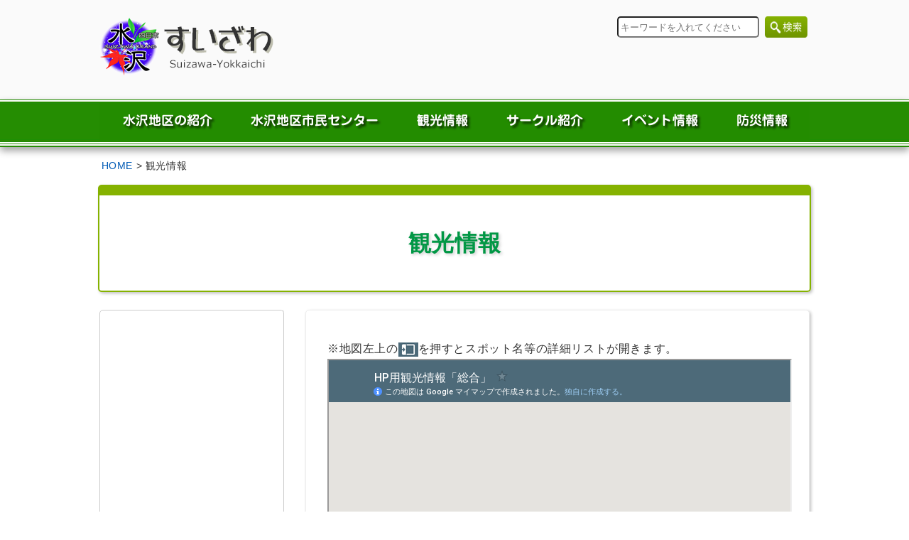

--- FILE ---
content_type: text/html; charset=UTF-8
request_url: https://suizawa-yokkaichi.com/tourism/
body_size: 7198
content:
<!doctype html><html lang="ja"><head><!--[if lt IE 9]><script type="text/javascript" src="https://suizawa-yokkaichi.com/js/html5shiv.js"></script><![endif]--><meta charset="utf-8"><meta name="viewport" content="width=1000" /><meta http-equiv="X-UA-Compatible" content="IE=edge"><link rel="shortcut icon" href="https://suizawa-yokkaichi.com/favicon.ico" type="image/vnd.microsoft.icon" /><link rel="icon" href="https://suizawa-yokkaichi.com/favicon.ico" type="image/vnd.microsoft.icon" /><title>水沢地区ホームページ観光情報 | 水沢地区ホームページ</title><link rel="alternate" hreflang="ja" href="https://suizawa-yokkaichi.com" /><link rel="stylesheet" type="text/css" media="all" href="https://suizawa-yokkaichi.com/cms/wp-content/themes/suizawa/style.css" /><!-- Side flex --><script src="https://suizawa-yokkaichi.com/js/jquery.js"></script><script src="https://suizawa-yokkaichi.com/js/side-fixed.js"></script><!-- Visual slide --><link rel="stylesheet" href="https://suizawa-yokkaichi.com/cms/wp-content/themes/suizawa/css/slick.css"><link rel="stylesheet" href="https://suizawa-yokkaichi.com/cms/wp-content/themes/suizawa/css/slick-theme.css"><script src="https://suizawa-yokkaichi.com/js/slick.min.js"></script><script> $(function(){ $('.slider01').slick({ autoplay: true, dots: true, autoplaySpeed: 5000, centerMode: true, variableWidth: true, speed: 2000, arrows: false, }); });</script><!-- Facebook --><div id="fb-root"></div><script>(function(d, s, id) { var js, fjs = d.getElementsByTagName(s)[0]; if (d.getElementById(id)) return; js = d.createElement(s); js.id = id; js.src = 'https://connect.facebook.net/ja_JP/sdk.js#xfbml=1&version=v2.12'; fjs.parentNode.insertBefore(js, fjs);
}(document, 'script', 'facebook-jssdk'));</script><!-- Global site tag (gtag.js) - Google Analytics --><script async src="https://www.googletagmanager.com/gtag/js?id=UA-99018594-3"></script><script> window.dataLayer = window.dataLayer || []; function gtag(){dataLayer.push(arguments);} gtag('js', new Date()); gtag('config', 'UA-99018594-3');</script><style>img:is([sizes="auto" i], [sizes^="auto," i]) { contain-intrinsic-size: 3000px 1500px }</style><!-- All in One SEO 4.8.3.2 - aioseo.com --><meta name="robots" content="max-image-preview:large" /><link rel="canonical" href="https://suizawa-yokkaichi.com/tourism/" /><meta name="generator" content="All in One SEO (AIOSEO) 4.8.3.2" /><meta property="og:locale" content="ja_JP" /><meta property="og:site_name" content="水沢地区ホームページ | 三重県四日市市水沢町をご案内しています" /><meta property="og:type" content="article" /><meta property="og:title" content="観光情報 | 水沢地区ホームページ" /><meta property="og:url" content="https://suizawa-yokkaichi.com/tourism/" /><meta property="article:published_time" content="2018-03-29T07:24:10+00:00" /><meta property="article:modified_time" content="2020-03-04T06:10:29+00:00" /><meta name="twitter:card" content="summary" /><meta name="twitter:title" content="観光情報 | 水沢地区ホームページ" /><script type="application/ld+json" class="aioseo-schema">{"@context":"https:\/\/schema.org","@graph":[{"@type":"BreadcrumbList","@id":"https:\/\/suizawa-yokkaichi.com\/tourism\/#breadcrumblist","itemListElement":[{"@type":"ListItem","@id":"https:\/\/suizawa-yokkaichi.com#listItem","position":1,"name":"\u30db\u30fc\u30e0","item":"https:\/\/suizawa-yokkaichi.com","nextItem":{"@type":"ListItem","@id":"https:\/\/suizawa-yokkaichi.com\/tourism\/#listItem","name":"\u89b3\u5149\u60c5\u5831"}},{"@type":"ListItem","@id":"https:\/\/suizawa-yokkaichi.com\/tourism\/#listItem","position":2,"name":"\u89b3\u5149\u60c5\u5831","previousItem":{"@type":"ListItem","@id":"https:\/\/suizawa-yokkaichi.com#listItem","name":"\u30db\u30fc\u30e0"}}]},{"@type":"Organization","@id":"https:\/\/suizawa-yokkaichi.com\/#organization","name":"\u6c34\u6ca2\u5730\u533a\u793e\u4f1a\u798f\u7949\u5354\u8b70\u4f1a","description":"\u4e09\u91cd\u770c\u56db\u65e5\u5e02\u5e02\u6c34\u6ca2\u753a\u3092\u3054\u6848\u5185\u3057\u3066\u3044\u307e\u3059","url":"https:\/\/suizawa-yokkaichi.com\/"},{"@type":"WebPage","@id":"https:\/\/suizawa-yokkaichi.com\/tourism\/#webpage","url":"https:\/\/suizawa-yokkaichi.com\/tourism\/","name":"\u89b3\u5149\u60c5\u5831 | \u6c34\u6ca2\u5730\u533a\u30db\u30fc\u30e0\u30da\u30fc\u30b8","inLanguage":"ja","isPartOf":{"@id":"https:\/\/suizawa-yokkaichi.com\/#website"},"breadcrumb":{"@id":"https:\/\/suizawa-yokkaichi.com\/tourism\/#breadcrumblist"},"datePublished":"2018-03-29T16:24:10+09:00","dateModified":"2020-03-04T15:10:29+09:00"},{"@type":"WebSite","@id":"https:\/\/suizawa-yokkaichi.com\/#website","url":"https:\/\/suizawa-yokkaichi.com\/","name":"\u6c34\u6ca2\u5730\u533a\u30db\u30fc\u30e0\u30da\u30fc\u30b8","alternateName":"\u6c34\u6ca2\u5730\u533a\u30db\u30fc\u30e0\u30da\u30fc\u30b8","description":"\u4e09\u91cd\u770c\u56db\u65e5\u5e02\u5e02\u6c34\u6ca2\u753a\u3092\u3054\u6848\u5185\u3057\u3066\u3044\u307e\u3059","inLanguage":"ja","publisher":{"@id":"https:\/\/suizawa-yokkaichi.com\/#organization"}}]}</script><!-- All in One SEO --><link rel='stylesheet' id='wp-block-library-css' href='https://suizawa-yokkaichi.com/cms/wp-includes/css/dist/block-library/style.min.css?ver=6.8.3' type='text/css' media='all' /><style id='classic-theme-styles-inline-css' type='text/css'>/*! This file is auto-generated */
.wp-block-button__link{color:#fff;background-color:#32373c;border-radius:9999px;box-shadow:none;text-decoration:none;padding:calc(.667em + 2px) calc(1.333em + 2px);font-size:1.125em}.wp-block-file__button{background:#32373c;color:#fff;text-decoration:none}</style><style id='global-styles-inline-css' type='text/css'>:root{--wp--preset--aspect-ratio--square: 1;--wp--preset--aspect-ratio--4-3: 4/3;--wp--preset--aspect-ratio--3-4: 3/4;--wp--preset--aspect-ratio--3-2: 3/2;--wp--preset--aspect-ratio--2-3: 2/3;--wp--preset--aspect-ratio--16-9: 16/9;--wp--preset--aspect-ratio--9-16: 9/16;--wp--preset--color--black: #000000;--wp--preset--color--cyan-bluish-gray: #abb8c3;--wp--preset--color--white: #ffffff;--wp--preset--color--pale-pink: #f78da7;--wp--preset--color--vivid-red: #cf2e2e;--wp--preset--color--luminous-vivid-orange: #ff6900;--wp--preset--color--luminous-vivid-amber: #fcb900;--wp--preset--color--light-green-cyan: #7bdcb5;--wp--preset--color--vivid-green-cyan: #00d084;--wp--preset--color--pale-cyan-blue: #8ed1fc;--wp--preset--color--vivid-cyan-blue: #0693e3;--wp--preset--color--vivid-purple: #9b51e0;--wp--preset--gradient--vivid-cyan-blue-to-vivid-purple: linear-gradient(135deg,rgba(6,147,227,1) 0%,rgb(155,81,224) 100%);--wp--preset--gradient--light-green-cyan-to-vivid-green-cyan: linear-gradient(135deg,rgb(122,220,180) 0%,rgb(0,208,130) 100%);--wp--preset--gradient--luminous-vivid-amber-to-luminous-vivid-orange: linear-gradient(135deg,rgba(252,185,0,1) 0%,rgba(255,105,0,1) 100%);--wp--preset--gradient--luminous-vivid-orange-to-vivid-red: linear-gradient(135deg,rgba(255,105,0,1) 0%,rgb(207,46,46) 100%);--wp--preset--gradient--very-light-gray-to-cyan-bluish-gray: linear-gradient(135deg,rgb(238,238,238) 0%,rgb(169,184,195) 100%);--wp--preset--gradient--cool-to-warm-spectrum: linear-gradient(135deg,rgb(74,234,220) 0%,rgb(151,120,209) 20%,rgb(207,42,186) 40%,rgb(238,44,130) 60%,rgb(251,105,98) 80%,rgb(254,248,76) 100%);--wp--preset--gradient--blush-light-purple: linear-gradient(135deg,rgb(255,206,236) 0%,rgb(152,150,240) 100%);--wp--preset--gradient--blush-bordeaux: linear-gradient(135deg,rgb(254,205,165) 0%,rgb(254,45,45) 50%,rgb(107,0,62) 100%);--wp--preset--gradient--luminous-dusk: linear-gradient(135deg,rgb(255,203,112) 0%,rgb(199,81,192) 50%,rgb(65,88,208) 100%);--wp--preset--gradient--pale-ocean: linear-gradient(135deg,rgb(255,245,203) 0%,rgb(182,227,212) 50%,rgb(51,167,181) 100%);--wp--preset--gradient--electric-grass: linear-gradient(135deg,rgb(202,248,128) 0%,rgb(113,206,126) 100%);--wp--preset--gradient--midnight: linear-gradient(135deg,rgb(2,3,129) 0%,rgb(40,116,252) 100%);--wp--preset--font-size--small: 13px;--wp--preset--font-size--medium: 20px;--wp--preset--font-size--large: 36px;--wp--preset--font-size--x-large: 42px;--wp--preset--spacing--20: 0.44rem;--wp--preset--spacing--30: 0.67rem;--wp--preset--spacing--40: 1rem;--wp--preset--spacing--50: 1.5rem;--wp--preset--spacing--60: 2.25rem;--wp--preset--spacing--70: 3.38rem;--wp--preset--spacing--80: 5.06rem;--wp--preset--shadow--natural: 6px 6px 9px rgba(0, 0, 0, 0.2);--wp--preset--shadow--deep: 12px 12px 50px rgba(0, 0, 0, 0.4);--wp--preset--shadow--sharp: 6px 6px 0px rgba(0, 0, 0, 0.2);--wp--preset--shadow--outlined: 6px 6px 0px -3px rgba(255, 255, 255, 1), 6px 6px rgba(0, 0, 0, 1);--wp--preset--shadow--crisp: 6px 6px 0px rgba(0, 0, 0, 1);}:where(.is-layout-flex){gap: 0.5em;}:where(.is-layout-grid){gap: 0.5em;}body .is-layout-flex{display: flex;}.is-layout-flex{flex-wrap: wrap;align-items: center;}.is-layout-flex > :is(*, div){margin: 0;}body .is-layout-grid{display: grid;}.is-layout-grid > :is(*, div){margin: 0;}:where(.wp-block-columns.is-layout-flex){gap: 2em;}:where(.wp-block-columns.is-layout-grid){gap: 2em;}:where(.wp-block-post-template.is-layout-flex){gap: 1.25em;}:where(.wp-block-post-template.is-layout-grid){gap: 1.25em;}.has-black-color{color: var(--wp--preset--color--black) !important;}.has-cyan-bluish-gray-color{color: var(--wp--preset--color--cyan-bluish-gray) !important;}.has-white-color{color: var(--wp--preset--color--white) !important;}.has-pale-pink-color{color: var(--wp--preset--color--pale-pink) !important;}.has-vivid-red-color{color: var(--wp--preset--color--vivid-red) !important;}.has-luminous-vivid-orange-color{color: var(--wp--preset--color--luminous-vivid-orange) !important;}.has-luminous-vivid-amber-color{color: var(--wp--preset--color--luminous-vivid-amber) !important;}.has-light-green-cyan-color{color: var(--wp--preset--color--light-green-cyan) !important;}.has-vivid-green-cyan-color{color: var(--wp--preset--color--vivid-green-cyan) !important;}.has-pale-cyan-blue-color{color: var(--wp--preset--color--pale-cyan-blue) !important;}.has-vivid-cyan-blue-color{color: var(--wp--preset--color--vivid-cyan-blue) !important;}.has-vivid-purple-color{color: var(--wp--preset--color--vivid-purple) !important;}.has-black-background-color{background-color: var(--wp--preset--color--black) !important;}.has-cyan-bluish-gray-background-color{background-color: var(--wp--preset--color--cyan-bluish-gray) !important;}.has-white-background-color{background-color: var(--wp--preset--color--white) !important;}.has-pale-pink-background-color{background-color: var(--wp--preset--color--pale-pink) !important;}.has-vivid-red-background-color{background-color: var(--wp--preset--color--vivid-red) !important;}.has-luminous-vivid-orange-background-color{background-color: var(--wp--preset--color--luminous-vivid-orange) !important;}.has-luminous-vivid-amber-background-color{background-color: var(--wp--preset--color--luminous-vivid-amber) !important;}.has-light-green-cyan-background-color{background-color: var(--wp--preset--color--light-green-cyan) !important;}.has-vivid-green-cyan-background-color{background-color: var(--wp--preset--color--vivid-green-cyan) !important;}.has-pale-cyan-blue-background-color{background-color: var(--wp--preset--color--pale-cyan-blue) !important;}.has-vivid-cyan-blue-background-color{background-color: var(--wp--preset--color--vivid-cyan-blue) !important;}.has-vivid-purple-background-color{background-color: var(--wp--preset--color--vivid-purple) !important;}.has-black-border-color{border-color: var(--wp--preset--color--black) !important;}.has-cyan-bluish-gray-border-color{border-color: var(--wp--preset--color--cyan-bluish-gray) !important;}.has-white-border-color{border-color: var(--wp--preset--color--white) !important;}.has-pale-pink-border-color{border-color: var(--wp--preset--color--pale-pink) !important;}.has-vivid-red-border-color{border-color: var(--wp--preset--color--vivid-red) !important;}.has-luminous-vivid-orange-border-color{border-color: var(--wp--preset--color--luminous-vivid-orange) !important;}.has-luminous-vivid-amber-border-color{border-color: var(--wp--preset--color--luminous-vivid-amber) !important;}.has-light-green-cyan-border-color{border-color: var(--wp--preset--color--light-green-cyan) !important;}.has-vivid-green-cyan-border-color{border-color: var(--wp--preset--color--vivid-green-cyan) !important;}.has-pale-cyan-blue-border-color{border-color: var(--wp--preset--color--pale-cyan-blue) !important;}.has-vivid-cyan-blue-border-color{border-color: var(--wp--preset--color--vivid-cyan-blue) !important;}.has-vivid-purple-border-color{border-color: var(--wp--preset--color--vivid-purple) !important;}.has-vivid-cyan-blue-to-vivid-purple-gradient-background{background: var(--wp--preset--gradient--vivid-cyan-blue-to-vivid-purple) !important;}.has-light-green-cyan-to-vivid-green-cyan-gradient-background{background: var(--wp--preset--gradient--light-green-cyan-to-vivid-green-cyan) !important;}.has-luminous-vivid-amber-to-luminous-vivid-orange-gradient-background{background: var(--wp--preset--gradient--luminous-vivid-amber-to-luminous-vivid-orange) !important;}.has-luminous-vivid-orange-to-vivid-red-gradient-background{background: var(--wp--preset--gradient--luminous-vivid-orange-to-vivid-red) !important;}.has-very-light-gray-to-cyan-bluish-gray-gradient-background{background: var(--wp--preset--gradient--very-light-gray-to-cyan-bluish-gray) !important;}.has-cool-to-warm-spectrum-gradient-background{background: var(--wp--preset--gradient--cool-to-warm-spectrum) !important;}.has-blush-light-purple-gradient-background{background: var(--wp--preset--gradient--blush-light-purple) !important;}.has-blush-bordeaux-gradient-background{background: var(--wp--preset--gradient--blush-bordeaux) !important;}.has-luminous-dusk-gradient-background{background: var(--wp--preset--gradient--luminous-dusk) !important;}.has-pale-ocean-gradient-background{background: var(--wp--preset--gradient--pale-ocean) !important;}.has-electric-grass-gradient-background{background: var(--wp--preset--gradient--electric-grass) !important;}.has-midnight-gradient-background{background: var(--wp--preset--gradient--midnight) !important;}.has-small-font-size{font-size: var(--wp--preset--font-size--small) !important;}.has-medium-font-size{font-size: var(--wp--preset--font-size--medium) !important;}.has-large-font-size{font-size: var(--wp--preset--font-size--large) !important;}.has-x-large-font-size{font-size: var(--wp--preset--font-size--x-large) !important;}
:where(.wp-block-post-template.is-layout-flex){gap: 1.25em;}:where(.wp-block-post-template.is-layout-grid){gap: 1.25em;}
:where(.wp-block-columns.is-layout-flex){gap: 2em;}:where(.wp-block-columns.is-layout-grid){gap: 2em;}
:root :where(.wp-block-pullquote){font-size: 1.5em;line-height: 1.6;}</style><link rel='stylesheet' id='font-awesome-css' href='//cdnjs.cloudflare.com/ajax/libs/font-awesome/4.3.0/css/font-awesome.min.css?ver=6.8.3' type='text/css' media='all' /><link rel='stylesheet' id='wp-to-top-css' href='https://suizawa-yokkaichi.com/cms/wp-content/plugins/wp-to-top/css/wp-to-top.css?ver=6.8.3' type='text/css' media='all' /><style id='wp-to-top-inline-css' type='text/css'>.wp-to-top {	background: #000;	color: #fff; left: 10px;	font-size: 30px;	line-height: 30px;	}.wp-to-top:hover {	color: #fff;	}</style><style id='akismet-widget-style-inline-css' type='text/css'>.a-stats {	--akismet-color-mid-green: #357b49;	--akismet-color-white: #fff;	--akismet-color-light-grey: #f6f7f7;	max-width: 350px;	width: auto;	}	.a-stats * {	all: unset;	box-sizing: border-box;	}	.a-stats strong {	font-weight: 600;	}	.a-stats a.a-stats__link,	.a-stats a.a-stats__link:visited,	.a-stats a.a-stats__link:active {	background: var(--akismet-color-mid-green);	border: none;	box-shadow: none;	border-radius: 8px;	color: var(--akismet-color-white);	cursor: pointer;	display: block;	font-family: -apple-system, BlinkMacSystemFont, 'Segoe UI', 'Roboto', 'Oxygen-Sans', 'Ubuntu', 'Cantarell', 'Helvetica Neue', sans-serif;	font-weight: 500;	padding: 12px;	text-align: center;	text-decoration: none;	transition: all 0.2s ease;	}	/* Extra specificity to deal with TwentyTwentyOne focus style */	.widget .a-stats a.a-stats__link:focus {	background: var(--akismet-color-mid-green);	color: var(--akismet-color-white);	text-decoration: none;	}	.a-stats a.a-stats__link:hover {	filter: brightness(110%);	box-shadow: 0 4px 12px rgba(0, 0, 0, 0.06), 0 0 2px rgba(0, 0, 0, 0.16);	}	.a-stats .count {	color: var(--akismet-color-white);	display: block;	font-size: 1.5em;	line-height: 1.4;	padding: 0 13px;	white-space: nowrap;	}</style><script type="text/javascript" src="https://suizawa-yokkaichi.com/cms/wp-includes/js/jquery/jquery.min.js?ver=3.7.1" id="jquery-core-js"></script><script type="text/javascript" src="https://suizawa-yokkaichi.com/cms/wp-includes/js/jquery/jquery-migrate.min.js?ver=3.4.1" id="jquery-migrate-js"></script></head><body><div id="wrap"><header><div id="inner" class="clearfix"> <h1> <a href="https://suizawa-yokkaichi.com/"> <img src="https://suizawa-yokkaichi.com/img/head-logo.png" width="249" height="130" alt="四日市市水沢地区　公式サイト"> </a> </h1> <form role="search" method="get" id="search" action="https://suizawa-yokkaichi.com/"> <label class="screen-reader-text" for="search-input">検索</label> <input style="padding-top: 13px;padding-bottom: 13px;" type="search" id="search-input" name="s" class="s" value="" placeholder="キーワードを入れてください" minlength="2" required> <input type="image" id="searchsubmit" alt="検索" value="検索" src="https://suizawa-yokkaichi.com/img/btn-search.png" width="80" height="35"> </form></div></header><nav><div id="inner" class="clearfix"> <ul> <li><a href="https://suizawa-yokkaichi.com/prelusion"><img src="https://suizawa-yokkaichi.com/img/nav1.png" alt="水沢地区の紹介"></a></li> <li><a href="https://suizawa-yokkaichi.com/center"><img src="https://suizawa-yokkaichi.com/img/nav2.png" alt="水沢地区市民センター"></a></li> <li><a href="https://suizawa-yokkaichi.com/tourism"><img src="https://suizawa-yokkaichi.com/img/nav3.png" alt="観光情報"></a></li> <li><a href="https://suizawa-yokkaichi.com/activity-group"><img src="https://suizawa-yokkaichi.com/img/nav4.png" alt="サークル紹介"></a></li> <li><a href="https://suizawa-yokkaichi.com/event"><img src="https://suizawa-yokkaichi.com/img/nav5.png" alt="イベント情報"></a></li> <li><a href="https://suizawa-yokkaichi.com/dp-information"><img src="https://suizawa-yokkaichi.com/img/nav6.png" alt="防災情報"></a></li> </ul></div></nav><section id="root"><!-- Breadcrumb NavXT 7.4.1 --><span property="itemListElement" typeof="ListItem"><a property="item" typeof="WebPage" title="水沢地区ホームページへ移動" href="https://suizawa-yokkaichi.com" class="home"><span property="name">HOME</span></a><meta property="position" content="1"></span> &gt; <span property="itemListElement" typeof="ListItem"><span property="name">観光情報</span><meta property="position" content="2"></span></section><section id="lower-page"><h2>観光情報</h2></section><div id="container" class="clearfix"><section id="contents"><div class="con-box"><p>※地図左上の<img decoding="async" style="vertical-align: middle;" src="https://suizawa-yokkaichi.com/cms/wp-content/uploads/2018/03/map-icon.png" alt="" class="alignnone size-full wp-image-85" width="28" height="20">を押すとスポット名等の詳細リストが開きます。</p><div class="gmap2"><iframe width="650" height="900" src="https://www.google.com/maps/d/embed?mid=1wKqVye2K7KnQ_87BdrRcH7y7iHBsYwZT&amp;hl=ja"></iframe></div><h3>ジャンル別検索</h3><p>場所によっては複数のジャンルに属するところもあり、マップ上で重複して表示されない場合がありますので、詳しくは各ジャンルごとにご覧ください。</p><p>&nbsp;</p><p>■<a href="https://suizawa-yokkaichi.com/play/">遊ぶ・体験する</a>(6)</p><p>■<a href="https://suizawa-yokkaichi.com/watch/">観る</a>(10)</p><p>■<a href="https://suizawa-yokkaichi.com/historical-site/">史跡・名所</a>(21)</p><p>&nbsp;</p><p>&nbsp;</p><h3>アップの拡大・縮小方法</h3><p><strong>■パソコンでご覧の方は・・・</strong><br>「Ctrl」キーを押しながらマウス中央のスクロールホイールで拡大・縮小できます。</p><p>&nbsp;</p><p><strong>■スマートフォンでご覧の方は・・・</strong></p><p>マップ上のスワイプで拡大・縮小できます。</p></div></section><section id="side-bar"><div id="side-inner"><div id="calendar-area-sub"><iframe src="https://calendar.google.com/calendar/embed?showNav=0&amp;showPrint=0&amp;showTabs=0&amp;showCalendars=0&amp;showTz=0&amp;mode=AGENDA&amp;height=400&amp;wkst=1&amp;bgcolor=%23cccccc&amp;src=suizawahp%40gmail.com&amp;color=%232F6309&amp;ctz=Asia%2FTokyo" style="border-width:0" width="258" height="400" frameborder="0" scrolling="no"></iframe></div><div id="fb"><div class="fb-page" data-href="https://www.facebook.com/SuizawaGorira/" data-tabs="timeline" data-width="258" data-height="570" data-small-header="true" data-adapt-container-width="false" data-hide-cover="true" data-show-facepile="false"><blockquote cite="https://www.facebook.com/SuizawaGorira/" class="fb-xfbml-parse-ignore"><a href="https://www.facebook.com/SuizawaGorira/">四日市市水沢町</a></blockquote></div></div></div></section></div><!-- /container --><footer><div id="foot-bnr"><div id="inner" class="clearfix" align="center"><ul class="box3"><li><a href="https://www.facebook.com/SuizawaGorira/" target="_blank"><img src="https://suizawa-yokkaichi.com/img/bnr-fb.png" alt="四日市市水沢地区公式フェイスブック"></a></li><li><a href="https://suizawa-yokkaichi.com/magazine"><img src="https://suizawa-yokkaichi.com/img/bnr-koho.png" alt="地区広報「すいざわ」"></a></li><li><a href="https://www.city.yokkaichi.lg.jp/www/contents/1704417237804/simple/r7.20.pdf" target="_blank"><img src="https://suizawa-yokkaichi.com/img/bnr-dust.png" alt="水沢地区ごみ収集カレンダー"></a></li><li><a href="https://suizawa-yokkaichi.com/video"><img src="https://suizawa-yokkaichi.com/img/bnr-video.png" alt="映像で見る水沢の魅力"></a></li></ul></div></div><!-- / foot-bnr --><div id="footer-contents"><div id="inner" class="clearfix"><div id="left-box"><img src="https://suizawa-yokkaichi.com/img/foot-logo.png" alt="四日市市水沢地区ホームページ"><address>水沢地区社会福祉協議会<br>〒512-1105 <br>三重県四日市市水沢町2109-2<br>☎ 059-329-2323</address></div><div id="right-box"><ul class="clearfix"><li><a href="https://suizawa-yokkaichi.com/prelusion">水沢地区の紹介</a></li><li><a href="https://suizawa-yokkaichi.com/center">水沢地区市民センター</a></li><li><a href="https://suizawa-yokkaichi.com/tourism">観光情報</a></li><li><a href="https://suizawa-yokkaichi.com/activity-group">サークル紹介</a></li><li><a href="https://suizawa-yokkaichi.com/event">イベント情報</a></li><li><a href="https://suizawa-yokkaichi.com/dp-information">防災情報</a></li></ul><ul class="mt10 clearfix"><li><a href="https://suizawa-yokkaichi.com/">ホーム</a></li><li><a href="https://suizawa-yokkaichi.com/link">リンク</a></li><!--<li><a href="https://suizawa-yokkaichi.com/about-site">このサイトについて</a></li>--><li><a href="https://suizawa-yokkaichi.com/sitemap">サイトマップ</a></li></ul><p class="copyright">Copyright(C) 2018 すいざわ. All Rights Reserved.</p></div></div></div></footer><script type="speculationrules">{"prefetch":[{"source":"document","where":{"and":[{"href_matches":"\/*"},{"not":{"href_matches":["\/cms\/wp-*.php","\/cms\/wp-admin\/*","\/cms\/wp-content\/uploads\/*","\/cms\/wp-content\/*","\/cms\/wp-content\/plugins\/*","\/cms\/wp-content\/themes\/suizawa\/*","\/*\\?(.+)"]}},{"not":{"selector_matches":"a[rel~=\"nofollow\"]"}},{"not":{"selector_matches":".no-prefetch, .no-prefetch a"}}]},"eagerness":"conservative"}]}</script><a href="#" class="wp-to-top hvr-wobble-vertical hvr-glow"><i class="fa fa-arrow-up"></i></a><!-- / wp-to-top --><script type="text/javascript" id="vk-ltc-js-js-extra">/* <![CDATA[ */
var vkLtc = {"ajaxurl":"https:\/\/suizawa-yokkaichi.com\/cms\/wp-admin\/admin-ajax.php"};
/* ]]> */</script><script type="text/javascript" src="https://suizawa-yokkaichi.com/cms/wp-content/plugins/vk-link-target-controller/js/script.min.js?ver=1.7.8.0" id="vk-ltc-js-js"></script><script type="text/javascript" id="wp-to-top-js-extra">/* <![CDATA[ */
var wpToTopVars = {"scrollDuration":""};
/* ]]> */</script><script type="text/javascript" src="https://suizawa-yokkaichi.com/cms/wp-content/plugins/wp-to-top/js/wp-to-top.js?ver=6.8.3" id="wp-to-top-js"></script></div><!-- / wrap --></body></html>

--- FILE ---
content_type: text/html; charset=utf-8
request_url: https://www.google.com/maps/d/embed?mid=1wKqVye2K7KnQ_87BdrRcH7y7iHBsYwZT&hl=ja
body_size: 29794
content:
<!DOCTYPE html><html itemscope itemtype="http://schema.org/WebSite"><head><script nonce="hD5OvH45aweTptz808NOfg">window['ppConfig'] = {productName: '06194a8f37177242d55a18e38c5a91c6', deleteIsEnforced:  false , sealIsEnforced:  false , heartbeatRate:  0.5 , periodicReportingRateMillis:  60000.0 , disableAllReporting:  false };(function(){'use strict';function k(a){var b=0;return function(){return b<a.length?{done:!1,value:a[b++]}:{done:!0}}}function l(a){var b=typeof Symbol!="undefined"&&Symbol.iterator&&a[Symbol.iterator];if(b)return b.call(a);if(typeof a.length=="number")return{next:k(a)};throw Error(String(a)+" is not an iterable or ArrayLike");}var m=typeof Object.defineProperties=="function"?Object.defineProperty:function(a,b,c){if(a==Array.prototype||a==Object.prototype)return a;a[b]=c.value;return a};
function n(a){a=["object"==typeof globalThis&&globalThis,a,"object"==typeof window&&window,"object"==typeof self&&self,"object"==typeof global&&global];for(var b=0;b<a.length;++b){var c=a[b];if(c&&c.Math==Math)return c}throw Error("Cannot find global object");}var p=n(this);function q(a,b){if(b)a:{var c=p;a=a.split(".");for(var d=0;d<a.length-1;d++){var e=a[d];if(!(e in c))break a;c=c[e]}a=a[a.length-1];d=c[a];b=b(d);b!=d&&b!=null&&m(c,a,{configurable:!0,writable:!0,value:b})}}
q("Object.is",function(a){return a?a:function(b,c){return b===c?b!==0||1/b===1/c:b!==b&&c!==c}});q("Array.prototype.includes",function(a){return a?a:function(b,c){var d=this;d instanceof String&&(d=String(d));var e=d.length;c=c||0;for(c<0&&(c=Math.max(c+e,0));c<e;c++){var f=d[c];if(f===b||Object.is(f,b))return!0}return!1}});
q("String.prototype.includes",function(a){return a?a:function(b,c){if(this==null)throw new TypeError("The 'this' value for String.prototype.includes must not be null or undefined");if(b instanceof RegExp)throw new TypeError("First argument to String.prototype.includes must not be a regular expression");return this.indexOf(b,c||0)!==-1}});function r(a,b,c){a("https://csp.withgoogle.com/csp/proto/"+encodeURIComponent(b),JSON.stringify(c))}function t(){var a;if((a=window.ppConfig)==null?0:a.disableAllReporting)return function(){};var b,c,d,e;return(e=(b=window)==null?void 0:(c=b.navigator)==null?void 0:(d=c.sendBeacon)==null?void 0:d.bind(navigator))!=null?e:u}function u(a,b){var c=new XMLHttpRequest;c.open("POST",a);c.send(b)}
function v(){var a=(w=Object.prototype)==null?void 0:w.__lookupGetter__("__proto__"),b=x,c=y;return function(){var d=a.call(this),e,f,g,h;r(c,b,{type:"ACCESS_GET",origin:(f=window.location.origin)!=null?f:"unknown",report:{className:(g=d==null?void 0:(e=d.constructor)==null?void 0:e.name)!=null?g:"unknown",stackTrace:(h=Error().stack)!=null?h:"unknown"}});return d}}
function z(){var a=(A=Object.prototype)==null?void 0:A.__lookupSetter__("__proto__"),b=x,c=y;return function(d){d=a.call(this,d);var e,f,g,h;r(c,b,{type:"ACCESS_SET",origin:(f=window.location.origin)!=null?f:"unknown",report:{className:(g=d==null?void 0:(e=d.constructor)==null?void 0:e.name)!=null?g:"unknown",stackTrace:(h=Error().stack)!=null?h:"unknown"}});return d}}function B(a,b){C(a.productName,b);setInterval(function(){C(a.productName,b)},a.periodicReportingRateMillis)}
var D="constructor __defineGetter__ __defineSetter__ hasOwnProperty __lookupGetter__ __lookupSetter__ isPrototypeOf propertyIsEnumerable toString valueOf __proto__ toLocaleString x_ngfn_x".split(" "),E=D.concat,F=navigator.userAgent.match(/Firefox\/([0-9]+)\./),G=(!F||F.length<2?0:Number(F[1])<75)?["toSource"]:[],H;if(G instanceof Array)H=G;else{for(var I=l(G),J,K=[];!(J=I.next()).done;)K.push(J.value);H=K}var L=E.call(D,H),M=[];
function C(a,b){for(var c=[],d=l(Object.getOwnPropertyNames(Object.prototype)),e=d.next();!e.done;e=d.next())e=e.value,L.includes(e)||M.includes(e)||c.push(e);e=Object.prototype;d=[];for(var f=0;f<c.length;f++){var g=c[f];d[f]={name:g,descriptor:Object.getOwnPropertyDescriptor(Object.prototype,g),type:typeof e[g]}}if(d.length!==0){c=l(d);for(e=c.next();!e.done;e=c.next())M.push(e.value.name);var h;r(b,a,{type:"SEAL",origin:(h=window.location.origin)!=null?h:"unknown",report:{blockers:d}})}};var N=Math.random(),O=t(),P=window.ppConfig;P&&(P.disableAllReporting||P.deleteIsEnforced&&P.sealIsEnforced||N<P.heartbeatRate&&r(O,P.productName,{origin:window.location.origin,type:"HEARTBEAT"}));var y=t(),Q=window.ppConfig;if(Q)if(Q.deleteIsEnforced)delete Object.prototype.__proto__;else if(!Q.disableAllReporting){var x=Q.productName;try{var w,A;Object.defineProperty(Object.prototype,"__proto__",{enumerable:!1,get:v(),set:z()})}catch(a){}}
(function(){var a=t(),b=window.ppConfig;b&&(b.sealIsEnforced?Object.seal(Object.prototype):b.disableAllReporting||(document.readyState!=="loading"?B(b,a):document.addEventListener("DOMContentLoaded",function(){B(b,a)})))})();}).call(this);
</script><title itemprop="name">HP用観光情報「総合」 - Google マイマップ</title><meta name="robots" content="noindex,nofollow"/><meta http-equiv="X-UA-Compatible" content="IE=edge,chrome=1"><meta name="viewport" content="initial-scale=1.0,minimum-scale=1.0,maximum-scale=1.0,user-scalable=0,width=device-width"/><meta name="description" itemprop="description" content="HP用観光情報「総合」"/><meta itemprop="url" content="https://www.google.com/maps/d/viewer?mid=1wKqVye2K7KnQ_87BdrRcH7y7iHBsYwZT&amp;hl=ja"/><meta itemprop="image" content="https://www.google.com/maps/d/thumbnail?mid=1wKqVye2K7KnQ_87BdrRcH7y7iHBsYwZT&amp;hl=ja"/><meta property="og:type" content="website"/><meta property="og:title" content="HP用観光情報「総合」 - Google マイマップ"/><meta property="og:description" content="HP用観光情報「総合」"/><meta property="og:url" content="https://www.google.com/maps/d/viewer?mid=1wKqVye2K7KnQ_87BdrRcH7y7iHBsYwZT&amp;hl=ja"/><meta property="og:image" content="https://www.google.com/maps/d/thumbnail?mid=1wKqVye2K7KnQ_87BdrRcH7y7iHBsYwZT&amp;hl=ja"/><meta property="og:site_name" content="Google My Maps"/><meta name="twitter:card" content="summary_large_image"/><meta name="twitter:title" content="HP用観光情報「総合」 - Google マイマップ"/><meta name="twitter:description" content="HP用観光情報「総合」"/><meta name="twitter:image:src" content="https://www.google.com/maps/d/thumbnail?mid=1wKqVye2K7KnQ_87BdrRcH7y7iHBsYwZT&amp;hl=ja"/><link rel="stylesheet" id="gmeviewer-styles" href="https://www.gstatic.com/mapspro/_/ss/k=mapspro.gmeviewer.ZPef100W6CI.L.W.O/am=AAAE/d=0/rs=ABjfnFU-qGe8BTkBR_LzMLwzNczeEtSkkw" nonce="WigWQ1JktFnehqxqk04GwA"><link rel="stylesheet" href="https://fonts.googleapis.com/css?family=Roboto:300,400,500,700" nonce="WigWQ1JktFnehqxqk04GwA"><link rel="shortcut icon" href="//www.gstatic.com/mapspro/images/favicon-001.ico"><link rel="canonical" href="https://www.google.com/mymaps/viewer?mid=1wKqVye2K7KnQ_87BdrRcH7y7iHBsYwZT&amp;hl=ja"></head><body jscontroller="O1VPAb" jsaction="click:cOuCgd;"><div class="c4YZDc HzV7m-b7CEbf SfQLQb-dIxMhd-bN97Pc-b3rLgd"><div class="jQhVs-haAclf"><div class="jQhVs-uMX1Ee-My5Dr-purZT-uDEFge"><div class="jQhVs-uMX1Ee-My5Dr-purZT-uDEFge-bN97Pc"><div class="jQhVs-uMX1Ee-My5Dr-purZT-uDEFge-Bz112c"></div><div class="jQhVs-uMX1Ee-My5Dr-purZT-uDEFge-fmcmS-haAclf"><div class="jQhVs-uMX1Ee-My5Dr-purZT-uDEFge-fmcmS">全画面表示で他の要素も表示</div></div></div></div></div><div class="i4ewOd-haAclf"><div class="i4ewOd-UzWXSb" id="map-canvas"></div></div><div class="X3SwIb-haAclf NBDE7b-oxvKad"><div class="X3SwIb-i8xkGf"></div></div><div class="Te60Vd-ZMv3u dIxMhd-bN97Pc-b3rLgd"><div class="dIxMhd-bN97Pc-Tswv1b-Bz112c"></div><div class="dIxMhd-bN97Pc-b3rLgd-fmcmS">この地図はユーザーによって作成されたものです。詳しくは、<a href="//support.google.com/mymaps/answer/3024454?hl=en&amp;amp;ref_topic=3188329" target="_blank">独自の地図を作成する方法についての記事</a>をご覧ください。</div><div class="dIxMhd-bN97Pc-b3rLgd-TvD9Pc" title="閉じる"></div></div><script nonce="hD5OvH45aweTptz808NOfg">
  function _DumpException(e) {
    if (window.console) {
      window.console.error(e.stack);
    }
  }
  var _pageData = "[[1,null,null,null,null,null,null,null,null,null,\"at\",\"\",\"\",1769580864646,\"\",\"ja\",false,[],\"https://www.google.com/maps/d/viewer?mid\\u003d1wKqVye2K7KnQ_87BdrRcH7y7iHBsYwZT\\u0026hl\\u003dja\",\"https://www.google.com/maps/d/embed?mid\\u003d1wKqVye2K7KnQ_87BdrRcH7y7iHBsYwZT\\u0026hl\\u003dja\\u0026ehbc\\u003d2E312F\",\"https://www.google.com/maps/d/edit?mid\\u003d1wKqVye2K7KnQ_87BdrRcH7y7iHBsYwZT\\u0026hl\\u003dja\",\"https://www.google.com/maps/d/thumbnail?mid\\u003d1wKqVye2K7KnQ_87BdrRcH7y7iHBsYwZT\\u0026hl\\u003dja\",null,null,true,\"https://www.google.com/maps/d/print?mid\\u003d1wKqVye2K7KnQ_87BdrRcH7y7iHBsYwZT\\u0026hl\\u003dja\",\"https://www.google.com/maps/d/pdf?mid\\u003d1wKqVye2K7KnQ_87BdrRcH7y7iHBsYwZT\\u0026hl\\u003dja\",\"https://www.google.com/maps/d/viewer?mid\\u003d1wKqVye2K7KnQ_87BdrRcH7y7iHBsYwZT\\u0026hl\\u003dja\",null,false,\"/maps/d\",\"maps/sharing\",\"//www.google.com/intl/ja/help/terms_maps.html\",true,\"https://docs.google.com/picker\",null,false,null,[[[\"//www.gstatic.com/mapspro/images/google-my-maps-logo-regular-001.png\",143,25],[\"//www.gstatic.com/mapspro/images/google-my-maps-logo-regular-2x-001.png\",286,50]],[[\"//www.gstatic.com/mapspro/images/google-my-maps-logo-small-001.png\",113,20],[\"//www.gstatic.com/mapspro/images/google-my-maps-logo-small-2x-001.png\",226,40]]],1,\"https://www.gstatic.com/mapspro/_/js/k\\u003dmapspro.gmeviewer.ja.3YhukuoxtMo.O/am\\u003dAAAE/d\\u003d0/rs\\u003dABjfnFVKcRyzuatMf392sgCPxOYOGy8cHQ/m\\u003dgmeviewer_base\",null,null,true,null,\"US\",null,null,null,null,null,null,true],[\"mf.map\",\"1wKqVye2K7KnQ_87BdrRcH7y7iHBsYwZT\",\"HP用観光情報「総合」\",null,[136.440507,34.98885,136.503,34.967944],[136.440507,34.98885,136.503,34.967944],[[null,\"UpmUnAqqjXw\",\"観光スポット（遊ぶ・体験する）\",\"\",[[[\"https://mt.googleapis.com/vt/icon/name\\u003dicons/onion/SHARED-mymaps-container-bg_4x.png,icons/onion/SHARED-mymaps-container_4x.png,icons/onion/1698-stadium-arena_4x.png\\u0026highlight\\u003dff000000,E65100\\u0026scale\\u003d2.0\"],null,1,1,[[null,[34.98885,136.440821]],\"0\",null,\"UpmUnAqqjXw\",[34.98885,136.440821],[0,0],\"2EB718BC34000001\"],[[\"宮妻峡\"]]],[[\"https://mt.googleapis.com/vt/icon/name\\u003dicons/onion/SHARED-mymaps-container-bg_4x.png,icons/onion/SHARED-mymaps-container_4x.png,icons/onion/1698-stadium-arena_4x.png\\u0026highlight\\u003dff000000,E65100\\u0026scale\\u003d2.0\"],null,1,1,[[null,[34.98357,136.469318]],\"0\",null,\"UpmUnAqqjXw\",[34.98357,136.469318],[0,0],\"2EB718BC35000002\"],[[\"四日市茶業振興センター\"]]],[[\"https://mt.googleapis.com/vt/icon/name\\u003dicons/onion/SHARED-mymaps-container-bg_4x.png,icons/onion/SHARED-mymaps-container_4x.png,icons/onion/1698-stadium-arena_4x.png\\u0026highlight\\u003dff000000,E65100\\u0026scale\\u003d2.0\"],null,1,1,[[null,[34.988673,136.467214]],\"0\",null,\"UpmUnAqqjXw\",[34.988673,136.467214],[0,0],\"2EB718BC35000003\"],[[\"四日市市 少年自然の家\"]]],[[\"https://mt.googleapis.com/vt/icon/name\\u003dicons/onion/SHARED-mymaps-container-bg_4x.png,icons/onion/SHARED-mymaps-container_4x.png,icons/onion/1698-stadium-arena_4x.png\\u0026highlight\\u003dff000000,E65100\\u0026scale\\u003d2.0\"],null,1,1,[[null,[34.988211,136.442982]],\"0\",null,\"UpmUnAqqjXw\",[34.988211,136.442982],[0,0],\"2EB718BC36000004\"],[[\"宮妻峡景勝地\"]]],[[\"https://mt.googleapis.com/vt/icon/name\\u003dicons/onion/SHARED-mymaps-container-bg_4x.png,icons/onion/SHARED-mymaps-container_4x.png,icons/onion/1698-stadium-arena_4x.png\\u0026highlight\\u003dff000000,E65100\\u0026scale\\u003d2.0\"],null,1,1,[[null,[34.986202,136.481991]],\"0\",null,\"UpmUnAqqjXw\",[34.986202,136.481991],[0,0],\"2EB718BC37000005\"],[[\"四日市市ふれあい牧場\"]]],[[\"https://mt.googleapis.com/vt/icon/name\\u003dicons/onion/SHARED-mymaps-container-bg_4x.png,icons/onion/SHARED-mymaps-container_4x.png,icons/onion/1698-stadium-arena_4x.png\\u0026highlight\\u003dff000000,E65100\\u0026scale\\u003d2.0\"],null,1,1,[[null,[34.988211,136.442982]],\"0\",null,\"UpmUnAqqjXw\",[34.988211,136.442982],[0,0],\"2EB718BC38000006\"],[[\"宮妻峡ヒュッテ\"]]]],null,null,true,null,null,null,null,[[\"UpmUnAqqjXw\",1,null,null,null,\"https://www.google.com/maps/d/kml?mid\\u003d1wKqVye2K7KnQ_87BdrRcH7y7iHBsYwZT\\u0026resourcekey\\u0026lid\\u003dUpmUnAqqjXw\",null,null,null,null,null,2,null,[[[\"2EB718BC34000001\",[[[34.98885,136.440821]]],null,null,0,[[\"名前\",[\"宮妻峡\"],1],[\"説明\",[\"\\n\\n鈴鹿連峰が流れ出る清流と、変化に富んだ岩石が織りなす自然の造形美、豊かな渓流。ここ宮妻峡はキャンプやハイキング、アウトドアファンには堪えられない魅力がいっぱいです。\\n\\n紹介ページ\\nhttps://suizawa-yokkaichi.com/watch/26/\"],1],[[null,\"https://lh3.googleusercontent.com/umsh/[base64]\"]]],null,0],[\"2EB718BC35000002\",[[[34.98357,136.469318]]],null,null,0,[[\"名前\",[\"四日市茶業振興センター\"],1],[\"説明\",[\"かぶせ茶日本一の水沢にある茶業振興施設で、古い製茶機械や茶刈り機などの展示や\\nお茶の歴史の説明を受けられたり、製茶工場の見学などができます。\\n\\n紹介ページ\\nhttps://suizawa-yokkaichi.com/play/846/\"],1],[[null,\"https://mymaps.usercontent.google.com/hostedimage/m/*/[base64]?fife\"]]],null,1],[\"2EB718BC35000003\",[[[34.988673,136.467214]]],null,null,0,[[\"名前\",[\"四日市市 少年自然の家\"],1],[\"説明\",[\"\\n\\n\"],1],[[null,\"https://lh3.googleusercontent.com/umsh/[base64]\"]]],null,2],[\"2EB718BC36000004\",[[[34.988211,136.442982]]],null,null,0,[[\"名前\",[\"宮妻峡景勝地\"],1],[\"説明\",[\"\\n\\n水沢地区の最西部、鈴鹿国定公園内にあり、内部川源流からの清流が流れる渓谷です。\\n\\n紹介ページ\\nhttps://suizawa-yokkaichi.com/watch/817/\"],1],[[null,\"https://lh3.googleusercontent.com/umsh/[base64]\"]]],null,3],[\"2EB718BC37000005\",[[[34.986202,136.481991]]],null,null,0,[[\"名前\",[\"四日市市ふれあい牧場\"],1],[\"説明\",[\"\\n\\n小高い丘の上にある牧場で、地元の酪農家から子牛を預かり母牛になるまで育てています。\\n\\n紹介ページ\\nhttps://suizawa-yokkaichi.com/play/784/\"],1],[[null,\"https://lh3.googleusercontent.com/umsh/[base64]\"]]],null,4],[\"2EB718BC38000006\",[[[34.988211,136.442982]]],null,null,0,[[\"名前\",[\"宮妻峡ヒュッテ\"],1],[\"説明\",[\"\\n\\n自然豊かな宮妻峡にあり、渓流釣りや川遊び、ハイキングやキャンプにバーベキューなど家族連れやグループで野外活動などが楽しめる市営施設です。\\n\\n紹介ページ\\nhttps://suizawa-yokkaichi.com/watch/26/\"],1],[[null,\"https://lh3.googleusercontent.com/umsh/[base64]\"]]],null,5]],[[[\"https://mt.googleapis.com/vt/icon/name\\u003dicons/onion/SHARED-mymaps-container-bg_4x.png,icons/onion/SHARED-mymaps-container_4x.png,icons/onion/1698-stadium-arena_4x.png\\u0026highlight\\u003dff000000,E65100\\u0026scale\\u003d2.0\"],[[\"000000\",1],1200],[[\"000000\",0.30196078431372547],[\"000000\",1],1200]]]]]],null,null,null,null,null,1],[null,\"DbsvjSDDFy4\",\"観光スポット（観る）\",\"\",[[[\"https://mt.googleapis.com/vt/icon/name\\u003dicons/onion/SHARED-mymaps-container-bg_4x.png,icons/onion/SHARED-mymaps-container_4x.png,icons/onion/1523-binoculars_4x.png\\u0026highlight\\u003dff000000,01579B\\u0026scale\\u003d2.0\"],null,1,1,[[null,[34.985152,136.476472]],\"0\",null,\"DbsvjSDDFy4\",[34.985152,136.476472],[0,0],\"2EB728D0D8000001\"],[[\"弘法杉\"]]],[[\"https://mt.googleapis.com/vt/icon/name\\u003dicons/onion/SHARED-mymaps-container-bg_4x.png,icons/onion/SHARED-mymaps-container_4x.png,icons/onion/1523-binoculars_4x.png\\u0026highlight\\u003dff000000,01579B\\u0026scale\\u003d2.0\"],null,1,1,[[null,[34.984248,136.458029]],\"0\",null,\"DbsvjSDDFy4\",[34.984248,136.458029],[0,0],\"2EB728D111000002\"],[[\"もみじ谷景勝地\"]]],[[\"https://mt.googleapis.com/vt/icon/name\\u003dicons/onion/SHARED-mymaps-container-bg_4x.png,icons/onion/SHARED-mymaps-container_4x.png,icons/onion/1523-binoculars_4x.png\\u0026highlight\\u003dff000000,01579B\\u0026scale\\u003d2.0\"],null,1,1,[[null,[34.98885,136.440821]],\"0\",null,\"DbsvjSDDFy4\",[34.98885,136.440821],[0,0],\"2EB728D112000003\"],[[\"宮妻峡\"]]],[[\"https://mt.googleapis.com/vt/icon/name\\u003dicons/onion/SHARED-mymaps-container-bg_4x.png,icons/onion/SHARED-mymaps-container_4x.png,icons/onion/1523-binoculars_4x.png\\u0026highlight\\u003dff000000,01579B\\u0026scale\\u003d2.0\"],null,1,1,[[null,[34.986527,136.46456]],\"0\",null,\"DbsvjSDDFy4\",[34.986527,136.46456],[0,0],\"2EB728D113000004\"],[[\"桜の小路\"]]],[[\"https://mt.googleapis.com/vt/icon/name\\u003dicons/onion/SHARED-mymaps-container-bg_4x.png,icons/onion/SHARED-mymaps-container_4x.png,icons/onion/1523-binoculars_4x.png\\u0026highlight\\u003dff000000,01579B\\u0026scale\\u003d2.0\"],null,1,1,[[null,[34.982376,136.458662]],\"0\",null,\"DbsvjSDDFy4\",[34.982376,136.458662],[0,0],\"2EB728D113000005\"],[[\"もみじ谷のお地蔵\"]]],[[\"https://mt.googleapis.com/vt/icon/name\\u003dicons/onion/SHARED-mymaps-container-bg_4x.png,icons/onion/SHARED-mymaps-container_4x.png,icons/onion/1523-binoculars_4x.png\\u0026highlight\\u003dff000000,01579B\\u0026scale\\u003d2.0\"],null,1,1,[[null,[34.983053,136.458884]],\"0\",null,\"DbsvjSDDFy4\",[34.983053,136.458884],[0,0],\"2EB728D114000006\"],[[\"内藤まさを句碑\"]]],[[\"https://mt.googleapis.com/vt/icon/name\\u003dicons/onion/SHARED-mymaps-container-bg_4x.png,icons/onion/SHARED-mymaps-container_4x.png,icons/onion/1523-binoculars_4x.png\\u0026highlight\\u003dff000000,01579B\\u0026scale\\u003d2.0\"],null,1,1,[[null,[34.98297,136.458788]],\"0\",null,\"DbsvjSDDFy4\",[34.98297,136.458788],[0,0],\"2EB728D115000007\"],[[\"観楓処碑\"]]],[[\"https://mt.googleapis.com/vt/icon/name\\u003dicons/onion/SHARED-mymaps-container-bg_4x.png,icons/onion/SHARED-mymaps-container_4x.png,icons/onion/1523-binoculars_4x.png\\u0026highlight\\u003dff000000,01579B\\u0026scale\\u003d2.0\"],null,1,1,[[null,[34.98293,136.458906]],\"0\",null,\"DbsvjSDDFy4\",[34.98293,136.458906],[0,0],\"2EB728D115000008\"],[[\"猿丸太夫歌碑\"]]],[[\"https://mt.googleapis.com/vt/icon/name\\u003dicons/onion/SHARED-mymaps-container-bg_4x.png,icons/onion/SHARED-mymaps-container_4x.png,icons/onion/1523-binoculars_4x.png\\u0026highlight\\u003dff000000,01579B\\u0026scale\\u003d2.0\"],null,1,1,[[null,[34.984244,136.44708]],\"0\",null,\"DbsvjSDDFy4\",[34.984244,136.44708],[0,0],\"2EB728D116000009\"],[[\"瀬戸堰提\"]]],[[\"https://mt.googleapis.com/vt/icon/name\\u003dicons/onion/SHARED-mymaps-container-bg_4x.png,icons/onion/SHARED-mymaps-container_4x.png,icons/onion/1523-binoculars_4x.png\\u0026highlight\\u003dff000000,01579B\\u0026scale\\u003d2.0\"],null,1,1,[[null,[34.98822,136.442982]],\"0\",null,\"DbsvjSDDFy4\",[34.98822,136.442982],[0,0],\"2EB728D11700000A\"],[[\"宮妻峡景勝地\"]]],[[\"https://mt.googleapis.com/vt/icon/name\\u003dicons/onion/SHARED-mymaps-container-bg_4x.png,icons/onion/SHARED-mymaps-container_4x.png,icons/onion/1523-binoculars_4x.png\\u0026highlight\\u003dff000000,01579B\\u0026scale\\u003d2.0\"],null,1,1,[[null,[34.9821613,136.4603331]],\"0\",null,\"DbsvjSDDFy4\",[34.9821613,136.4603331],[0,0],\"572564BA5A79F422\"],[[\"すいざわ市民緑地 茶ざなみ広場\"]]]],null,null,true,null,null,null,null,[[\"DbsvjSDDFy4\",1,null,null,null,\"https://www.google.com/maps/d/kml?mid\\u003d1wKqVye2K7KnQ_87BdrRcH7y7iHBsYwZT\\u0026resourcekey\\u0026lid\\u003dDbsvjSDDFy4\",null,null,null,null,null,2,null,[[[\"2EB728D0D8000001\",[[[34.985152,136.476472]]],null,null,0,[[\"名前\",[\"弘法杉\"],1],[\"説明\",[\"\\n\\nこの杉の木下で弘法大師が昼時になり、杉の枝で作った箸で昼食をとりました。その後で箸を出水のほとりの地面に突き刺しておきました。\\nやがて、その箸から根がついて芽が吹き、大きな木に成長したもので、土地の人々は『弘法杉』とよんでいます。\\n\\n詳細ページ\\nhttps://suizawa-yokkaichi.com/watch/40/\"],1],[[null,\"https://lh3.googleusercontent.com/umsh/[base64]\"]]],null,6],[\"2EB728D111000002\",[[[34.984248,136.458029]]],null,null,0,[[\"名前\",[\"もみじ谷景勝地\"],1],[\"説明\",[\"\\n\\n春には新芽の緑が美しく、秋には赤や黄色に織りなす色鮮やかな紅葉の木々は、訪れる人の目も心も和ませてくれます。\\n\\n詳細ページ\\nhttps://suizawa-yokkaichi.com/watch/34/\"],1],[[null,\"https://lh3.googleusercontent.com/umsh/[base64]\"]]],null,7],[\"2EB728D112000003\",[[[34.98885,136.440821]]],null,null,0,[[\"名前\",[\"宮妻峡\"],1],[\"説明\",[\"\\n\\n鈴鹿連峰が流れ出る清流と、変化に富んだ岩石が織りなす自然の造形美、豊かな渓流。ここ宮妻峡はキャンプやハイキング、アウトドアファンには堪えられない魅力がいっぱいです。\\n\\n詳細ページ\\nhttps://suizawa-yokkaichi.com/watch/26/\"],1],[[null,\"https://lh3.googleusercontent.com/umsh/[base64]\"]]],null,8],[\"2EB728D113000004\",[[[34.986527,136.46456]]],null,null,0,[[\"名前\",[\"桜の小路\"],1],[\"説明\",[\"\\n\\n秋は紅葉、春は桜を楽しむことができる、散策ルートとなっています。\\n\\n紹介ページ\\nhttps://suizawa-yokkaichi.com/watch/840/\"],1],[[null,\"https://lh3.googleusercontent.com/umsh/[base64]\"]]],null,9],[\"2EB728D113000005\",[[[34.982376,136.458662]]],null,null,0,[[\"名前\",[\"もみじ谷のお地蔵\"],1],[\"説明\",[\"\\n\\n水沢山之坊の守り地蔵として、もみじ谷の木陰に鎮座しています。\\n\\n紹介ページ\\nhttps://suizawa-yokkaichi.com/watch/834/\"],1],[[null,\"https://lh3.googleusercontent.com/umsh/[base64]\"]]],null,10],[\"2EB728D114000006\",[[[34.983053,136.458884]]],null,null,0,[[\"名前\",[\"内藤まさを句碑\"],1],[\"説明\",[\"\\n\\n江戸時代（文化6年）頃より、もみじ谷は多くの歌人や詩人吟行地として好まれました。\\n\\n紹介ページ\\nhttps://suizawa-yokkaichi.com/watch/832/\"],1],[[null,\"https://lh3.googleusercontent.com/umsh/[base64]\"]]],null,11],[\"2EB728D115000007\",[[[34.98297,136.458788]]],null,null,0,[[\"名前\",[\"観楓処碑\"],1],[\"説明\",[\"菰野藩九代藩主「土方義苗候」がこの訪れ、その美しさを詠ませてもので\\n江戸時代に建立されたまま佇んでいます。\\n\\n紹介ページ\\nhttps://suizawa-yokkaichi.com/watch/828/\"],1],[[null,\"https://mymaps.usercontent.google.com/hostedimage/m/*/[base64]?fife\"]]],null,12],[\"2EB728D115000008\",[[[34.98293,136.458906]]],null,null,0,[[\"名前\",[\"猿丸太夫歌碑\"],1],[\"説明\",[\"\\n\\n百人一首の第５歌「奥山に　もみじ踏みわけ　鳴く鹿の　聲聞くときぞ　秋はかなしき」はもみじ谷を詠んだといわれています。\\n\\n紹介ページ\\nhttps://suizawa-yokkaichi.com/watch/828/\"],1],[[null,\"https://lh3.googleusercontent.com/umsh/[base64]\"]]],null,13],[\"2EB728D116000009\",[[[34.984244,136.44708]]],null,null,0,[[\"名前\",[\"瀬戸堰提\"],1],[\"説明\",[\"\\n\\n内部川上流の内部川扇状地扇頂部にあたる堰提で、水沢地区内の灌漑用水「瀬戸用水」の取水口があります。\\n\\n紹介ページ\\nhttps://suizawa-yokkaichi.com/watch/826/\"],1],[[null,\"https://lh3.googleusercontent.com/umsh/[base64]\"]]],null,14],[\"2EB728D11700000A\",[[[34.98822,136.442982]]],null,null,0,[[\"名前\",[\"宮妻峡景勝地\"],1],[\"説明\",[\"\\n\\n水沢地区の最西部、鈴鹿国定公園内にあり、内部川源流からの清流が流れる渓谷です。\\n\\n紹介ページ\\nhttps://suizawa-yokkaichi.com/watch/817/\"],1],[[null,\"https://lh3.googleusercontent.com/umsh/[base64]\"]]],null,15],[\"572564BA5A79F422\",[[[34.9821613,136.4603331]]],null,null,1,[[\"名前\",[\"すいざわ市民緑地 茶ざなみ広場\"],1],[\"説明\",[\"https://suizawa-yokkaichi.com/watch/\"],1],[[null,\"https://mymaps.usercontent.google.com/hostedimage/m/*/[base64]?fife\"]],null,[null,\"ChIJ1bNNOwDtA2AR5OTLX64u5Rw\",true]],null,16]],[[[\"https://mt.googleapis.com/vt/icon/name\\u003dicons/onion/SHARED-mymaps-container-bg_4x.png,icons/onion/SHARED-mymaps-container_4x.png,icons/onion/1523-binoculars_4x.png\\u0026highlight\\u003dff000000,01579B\\u0026scale\\u003d2.0\"],[[\"000000\",1],1200],[[\"000000\",0.30196078431372547],[\"000000\",1],1200]],[[\"https://mt.googleapis.com/vt/icon/name\\u003dicons/onion/SHARED-mymaps-container-bg_4x.png,icons/onion/SHARED-mymaps-container_4x.png,icons/onion/1523-binoculars_4x.png\\u0026highlight\\u003dff000000,01579B\\u0026scale\\u003d2.0\"],[[\"01579B\",1],1200],[[\"01579B\",0.30196078431372547],[\"01579B\",1],1200]]]]]],null,null,null,null,null,1],[null,\"-bfOTzXbuOQ\",\"観光スポット（史跡・名所）\",\"\",[[[\"https://mt.googleapis.com/vt/icon/name\\u003dicons/onion/SHARED-mymaps-container-bg_4x.png,icons/onion/SHARED-mymaps-container_4x.png,icons/onion/1706-temple_4x.png\\u0026highlight\\u003dff000000,AFB42B\\u0026scale\\u003d2.0\"],null,1,1,[[null,[34.976097,136.472615]],\"0\",null,\"-bfOTzXbuOQ\",[34.976097,136.472615],[0,0],\"2EB72D1170000001\"],[[\"足見田神社\"]]],[[\"https://mt.googleapis.com/vt/icon/name\\u003dicons/onion/SHARED-mymaps-container-bg_4x.png,icons/onion/SHARED-mymaps-container_4x.png,icons/onion/1706-temple_4x.png\\u0026highlight\\u003dff000000,AFB42B\\u0026scale\\u003d2.0\"],null,1,1,[[null,[34.972694,136.477861]],\"0\",null,\"-bfOTzXbuOQ\",[34.972694,136.477861],[0,0],\"2EB72D1171000002\"],[[\"加治信濃守城跡\"]]],[[\"https://mt.googleapis.com/vt/icon/name\\u003dicons/onion/SHARED-mymaps-container-bg_4x.png,icons/onion/SHARED-mymaps-container_4x.png,icons/onion/1706-temple_4x.png\\u0026highlight\\u003dff000000,AFB42B\\u0026scale\\u003d2.0\"],null,1,1,[[null,[34.970972,136.499167]],\"0\",null,\"-bfOTzXbuOQ\",[34.970972,136.499167],[0,0],\"2EB72D1172000003\"],[[\"伊勢ヶ浜荻右衛門碑\"]]],[[\"https://mt.googleapis.com/vt/icon/name\\u003dicons/onion/SHARED-mymaps-container-bg_4x.png,icons/onion/SHARED-mymaps-container_4x.png,icons/onion/1706-temple_4x.png\\u0026highlight\\u003dff000000,AFB42B\\u0026scale\\u003d2.0\"],null,1,1,[[null,[34.979588,136.476396]],\"0\",null,\"-bfOTzXbuOQ\",[34.979588,136.476396],[0,0],\"2EB72D1173000004\"],[[\"薬師堂（妙照寺）\"]]],[[\"https://mt.googleapis.com/vt/icon/name\\u003dicons/onion/SHARED-mymaps-container-bg_4x.png,icons/onion/SHARED-mymaps-container_4x.png,icons/onion/1706-temple_4x.png\\u0026highlight\\u003dff000000,AFB42B\\u0026scale\\u003d2.0\"],null,1,1,[[null,[34.979611,136.47475]],\"0\",null,\"-bfOTzXbuOQ\",[34.979611,136.47475],[0,0],\"2EB72D1173000005\"],[[\"弘法井戸\"]]],[[\"https://mt.googleapis.com/vt/icon/name\\u003dicons/onion/SHARED-mymaps-container-bg_4x.png,icons/onion/SHARED-mymaps-container_4x.png,icons/onion/1706-temple_4x.png\\u0026highlight\\u003dff000000,AFB42B\\u0026scale\\u003d2.0\"],null,1,1,[[null,[34.983445,136.457486]],\"0\",null,\"-bfOTzXbuOQ\",[34.983445,136.457486],[0,0],\"2EB72D1174000006\"],[[\"寺里神明社跡\"]]],[[\"https://mt.googleapis.com/vt/icon/name\\u003dicons/onion/SHARED-mymaps-container-bg_4x.png,icons/onion/SHARED-mymaps-container_4x.png,icons/onion/1706-temple_4x.png\\u0026highlight\\u003dff000000,AFB42B\\u0026scale\\u003d2.0\"],null,1,1,[[null,[34.984500000000004,136.454944]],\"0\",null,\"-bfOTzXbuOQ\",[34.9845,136.454944],[0,0],\"2EB72D1174000007\"],[[\"光明寺跡\"]]],[[\"https://mt.googleapis.com/vt/icon/name\\u003dicons/onion/SHARED-mymaps-container-bg_4x.png,icons/onion/SHARED-mymaps-container_4x.png,icons/onion/1706-temple_4x.png\\u0026highlight\\u003dff000000,AFB42B\\u0026scale\\u003d2.0\"],null,1,1,[[null,[34.984933000000005,136.451216]],\"0\",null,\"-bfOTzXbuOQ\",[34.984933,136.451216],[0,0],\"2EB72D1175000008\"],[[\"冠山茶の木原\"]]],[[\"https://mt.googleapis.com/vt/icon/name\\u003dicons/onion/SHARED-mymaps-container-bg_4x.png,icons/onion/SHARED-mymaps-container_4x.png,icons/onion/1706-temple_4x.png\\u0026highlight\\u003dff000000,AFB42B\\u0026scale\\u003d2.0\"],null,1,1,[[null,[34.972306,136.503]],\"0\",null,\"-bfOTzXbuOQ\",[34.972306,136.503],[0,0],\"2EB72D1176000009\"],[[\"青木川古墳群跡\"]]],[[\"https://mt.googleapis.com/vt/icon/name\\u003dicons/onion/SHARED-mymaps-container-bg_4x.png,icons/onion/SHARED-mymaps-container_4x.png,icons/onion/1706-temple_4x.png\\u0026highlight\\u003dff000000,AFB42B\\u0026scale\\u003d2.0\"],null,1,1,[[null,[34.967944,136.479083]],\"0\",null,\"-bfOTzXbuOQ\",[34.967944,136.479083],[0,0],\"2EB72D117600000A\"],[[\"坂田丹後守跡\"]]],[[\"https://mt.googleapis.com/vt/icon/name\\u003dicons/onion/SHARED-mymaps-container-bg_4x.png,icons/onion/SHARED-mymaps-container_4x.png,icons/onion/1706-temple_4x.png\\u0026highlight\\u003dff000000,AFB42B\\u0026scale\\u003d2.0\"],null,1,1,[[null,[34.973492,136.479911]],\"0\",null,\"-bfOTzXbuOQ\",[34.973492,136.479911],[0,0],\"2EB72D117600000B\"],[[\"三重の由来　ヤマトタケル伝承の池\"]]],[[\"https://mt.googleapis.com/vt/icon/name\\u003dicons/onion/SHARED-mymaps-container-bg_4x.png,icons/onion/SHARED-mymaps-container_4x.png,icons/onion/1706-temple_4x.png\\u0026highlight\\u003dff000000,AFB42B\\u0026scale\\u003d2.0\"],null,1,1,[[null,[34.973991,136.478416]],\"0\",null,\"-bfOTzXbuOQ\",[34.973991,136.478416],[0,0],\"2EB72D117700000C\"],[[\"津田氏陣屋跡\"]]],[[\"https://mt.googleapis.com/vt/icon/name\\u003dicons/onion/SHARED-mymaps-container-bg_4x.png,icons/onion/SHARED-mymaps-container_4x.png,icons/onion/1706-temple_4x.png\\u0026highlight\\u003dff000000,AFB42B\\u0026scale\\u003d2.0\"],null,1,1,[[null,[34.98121,136.477025]],\"0\",null,\"-bfOTzXbuOQ\",[34.98121,136.477025],[0,0],\"2EB72D117800000D\"],[[\"大福社跡\"]]],[[\"https://mt.googleapis.com/vt/icon/name\\u003dicons/onion/SHARED-mymaps-container-bg_4x.png,icons/onion/SHARED-mymaps-container_4x.png,icons/onion/1706-temple_4x.png\\u0026highlight\\u003dff000000,AFB42B\\u0026scale\\u003d2.0\"],null,1,1,[[null,[34.982282,136.458684]],\"0\",null,\"-bfOTzXbuOQ\",[34.982282,136.458684],[0,0],\"2EB72D117900000E\"],[[\"もみじ谷のお地蔵\"]]],[[\"https://mt.googleapis.com/vt/icon/name\\u003dicons/onion/SHARED-mymaps-container-bg_4x.png,icons/onion/SHARED-mymaps-container_4x.png,icons/onion/1706-temple_4x.png\\u0026highlight\\u003dff000000,AFB42B\\u0026scale\\u003d2.0\"],null,1,1,[[null,[34.98309,136.458887]],\"0\",null,\"-bfOTzXbuOQ\",[34.98309,136.458887],[0,0],\"2EB72D117A00000F\"],[[\"内藤まさを句碑\"]]],[[\"https://mt.googleapis.com/vt/icon/name\\u003dicons/onion/SHARED-mymaps-container-bg_4x.png,icons/onion/SHARED-mymaps-container_4x.png,icons/onion/1706-temple_4x.png\\u0026highlight\\u003dff000000,AFB42B\\u0026scale\\u003d2.0\"],null,1,1,[[null,[34.98202,136.458706]],\"0\",null,\"-bfOTzXbuOQ\",[34.98202,136.458706],[0,0],\"2EB72D117A000010\"],[[\"瀬戸用水(マンボ)\"]]],[[\"https://mt.googleapis.com/vt/icon/name\\u003dicons/onion/SHARED-mymaps-container-bg_4x.png,icons/onion/SHARED-mymaps-container_4x.png,icons/onion/1706-temple_4x.png\\u0026highlight\\u003dff000000,AFB42B\\u0026scale\\u003d2.0\"],null,1,1,[[null,[34.98309,136.458887]],\"0\",null,\"-bfOTzXbuOQ\",[34.98309,136.458887],[0,0],\"2EB72D117B000011\"],[[\"猿丸太夫歌碑\"]]],[[\"https://mt.googleapis.com/vt/icon/name\\u003dicons/onion/SHARED-mymaps-container-bg_4x.png,icons/onion/SHARED-mymaps-container_4x.png,icons/onion/1706-temple_4x.png\\u0026highlight\\u003dff000000,AFB42B\\u0026scale\\u003d2.0\"],null,1,1,[[null,[34.983011,136.458875]],\"0\",null,\"-bfOTzXbuOQ\",[34.983011,136.458875],[0,0],\"2EB72D117B000012\"],[[\"観楓処碑\"]]],[[\"https://mt.googleapis.com/vt/icon/name\\u003dicons/onion/SHARED-mymaps-container-bg_4x.png,icons/onion/SHARED-mymaps-container_4x.png,icons/onion/1706-temple_4x.png\\u0026highlight\\u003dff000000,AFB42B\\u0026scale\\u003d2.0\"],null,1,1,[[null,[34.98423,136.44703]],\"0\",null,\"-bfOTzXbuOQ\",[34.98423,136.44703],[0,0],\"2EB72D117C000013\"],[[\"瀬戸堰提\"]]],[[\"https://mt.googleapis.com/vt/icon/name\\u003dicons/onion/SHARED-mymaps-container-bg_4x.png,icons/onion/SHARED-mymaps-container_4x.png,icons/onion/1706-temple_4x.png\\u0026highlight\\u003dff000000,AFB42B\\u0026scale\\u003d2.0\"],null,1,1,[[null,[34.988483,136.440507]],\"0\",null,\"-bfOTzXbuOQ\",[34.988483,136.440507],[0,0],\"2EB72D117D000014\"],[[\"不動滝\"]]],[[\"https://mt.googleapis.com/vt/icon/name\\u003dicons/onion/SHARED-mymaps-container-bg_4x.png,icons/onion/SHARED-mymaps-container_4x.png,icons/onion/1706-temple_4x.png\\u0026highlight\\u003dff000000,AFB42B\\u0026scale\\u003d2.0\"],null,1,1,[[null,[34.985237,136.476532]],\"0\",null,\"-bfOTzXbuOQ\",[34.985237,136.476532],[0,0],\"2EB72D117D000015\"],[[\"弘法杉\"]]]],null,null,true,null,null,null,null,[[\"-bfOTzXbuOQ\",1,null,null,null,\"https://www.google.com/maps/d/kml?mid\\u003d1wKqVye2K7KnQ_87BdrRcH7y7iHBsYwZT\\u0026resourcekey\\u0026lid\\u003d-bfOTzXbuOQ\",null,null,null,null,null,2,null,[[[\"2EB72D1170000001\",[[[34.976097,136.472615]]],null,null,0,[[\"名前\",[\"足見田神社\"],1],[\"説明\",[\"\\n\\n「神明帳考証」は、足見田神社の祭神を日本武尊として、古事記に見える三重の地名起源を記して、理由としています。 \\n\\n紹介ページ\\nhttps://suizawa-yokkaichi.com/historical-site/53/\"],1],[[null,\"https://lh3.googleusercontent.com/umsh/[base64]\"]]],null,17],[\"2EB72D1171000002\",[[[34.972694,136.477861]]],null,null,0,[[\"名前\",[\"加治信濃守城跡\"],1],[\"説明\",[\"\\n\\n応 [加治家] 永5年（1398年）加治信濃守は、辻瀬戸（今の常願時境内）に城を築きました。\\n\\n紹介ページ\\nhttps://suizawa-yokkaichi.com/historical-site/49/\"],1],[[null,\"https://lh3.googleusercontent.com/umsh/[base64]\"]]],null,18],[\"2EB72D1172000003\",[[[34.970972,136.499167]]],null,null,0,[[\"名前\",[\"伊勢ヶ浜荻右衛門碑\"],1],[\"説明\",[\"\\n\\n江戸時代後期の相撲界で、その名を知られた初代伊勢ヶ浜関は、宝歴13年（1763年）2月3日、青木川（現在の茶屋町）に、生まれました。\\n\\n紹介ページ\\nhttps://suizawa-yokkaichi.com/historical-site/45/\"],1],[[null,\"https://lh3.googleusercontent.com/umsh/[base64]\"]]],null,19],[\"2EB72D1173000004\",[[[34.979588,136.476396]]],null,null,0,[[\"名前\",[\"薬師堂（妙照寺）\"],1],[\"説明\",[\"\\n\\n正応元年（1288年）4月、当地に大地震がありました。その時、不思議にも、本尊薬師如来像が大門池の南側に聳えてい槙の大木の枝の上にのっていました。\\n\\n紹介ページ\\nhttps://suizawa-yokkaichi.com/historical-site/42/\"],1],[[null,\"https://lh3.googleusercontent.com/umsh/[base64]\"]]],null,20],[\"2EB72D1173000005\",[[[34.979611,136.47475]]],null,null,0,[[\"名前\",[\"弘法井戸\"],1],[\"説明\",[\"\\n\\n弘法大師（空海）が諸国巡錫た時の物語が水沢にもあります。\\n\\n紹介ページ\\nhttps://suizawa-yokkaichi.com/historical-site/37/\"],1],[[null,\"https://lh3.googleusercontent.com/umsh/[base64]\"]]],null,21],[\"2EB72D1174000006\",[[[34.983445,136.457486]]],null,null,0,[[\"名前\",[\"寺里神明社跡\"],1],[\"説明\",[\"\\n\\n応永28年（1421年）光明寺の守護神として山之坊に寺里五座（八王子社、加茂社、本社神明宮、天白社、土御前社）が鎮座しました。\\n\\n紹介ページ\\nhttps://suizawa-yokkaichi.com/historical-site/32/\"],1],[[null,\"https://lh3.googleusercontent.com/umsh/[base64]\"]]],null,22],[\"2EB72D1174000007\",[[[34.9845,136.454944]]],null,null,0,[[\"名前\",[\"光明寺跡\"],1],[\"説明\",[\"\\n\\n杉林の中、見るからに建物の跡地とわかる場所に梵字と仏の姿らしい絵が刻まれた自然石の小さな碑があります。\\n\\n紹介ページ\\nhttps://suizawa-yokkaichi.com/historical-site/30/\"],1],[[null,\"https://lh3.googleusercontent.com/umsh/[base64]\"]]],null,23],[\"2EB72D1175000008\",[[[34.984933,136.451216]]],null,null,0,[[\"名前\",[\"冠山茶の木原\"],1],[\"説明\",[\"\\n\\n冠山茶の木原は水沢茶の発祥地であり、その歴史は古く、平安時代の延喜年間（901～923年）に地元の飯盛山浄林寺の僧玄庵が、空海（弘法大師）に製茶の教えを受け、唐伝来の茶の木を植えて栽培したのが始まりであると伝えられています。\\n\\n紹介ページ\\nhttps://suizawa-yokkaichi.com/historical-site/28/\"],1],[[null,\"https://lh3.googleusercontent.com/umsh/[base64]\"]]],null,24],[\"2EB72D1176000009\",[[[34.972306,136.503]]],null,null,0,[[\"名前\",[\"青木川古墳群跡\"],1],[\"説明\",[\"\\n\\n昭 [IMG_0001] 和63年（1988年）茶園の農地改良工事中に1号墳、平成2年（1990年）に2号墳が発見されました。\\n現在は埋め戻され、元の茶園になっていて行くことはできませんのでご注意ください。\\n\\n紹介ページ\\nhttps://suizawa-yokkaichi.com/historical-site/47/\"],1],[[null,\"https://lh3.googleusercontent.com/umsh/[base64]\"]]],null,25],[\"2EB72D117600000A\",[[[34.967944,136.479083]]],null,null,0,[[\"名前\",[\"坂田丹後守跡\"],1],[\"説明\",[\"城跡は、内部川の北岸で昭和橋の北、周囲とは約10ｍの高い所にあります。\"],1],[[null,\"https://mymaps.usercontent.google.com/hostedimage/m/*/[base64]?fife\"]]],null,26],[\"2EB72D117600000B\",[[[34.973492,136.479911]]],null,null,0,[[\"名前\",[\"三重の由来　ヤマトタケル伝承の池\"],1],[\"説明\",[\"\\n\\n古事記ではヤマトタケルが終焉の地（能褒野）に至る前に、三重野村を経由して「吾が足は三重の勾の如くしていと疲れたり」とあり、三重野村は一説では水沢付近と考えられています。\\n\\n紹介ページ\\nhttps://suizawa-yokkaichi.com/historical-site/854/\"],1],[[null,\"https://lh3.googleusercontent.com/umsh/[base64]\"]]],null,27],[\"2EB72D117700000C\",[[[34.973991,136.478416]]],null,null,0,[[\"名前\",[\"津田氏陣屋跡\"],1],[\"説明\",[\"\\n\\n織田信長の遺臣、津田八郎五郎が水沢を治め、ここに陣屋を置き、地区の安定に努めました。\\n紹介ページ\\nhttps://suizawa-yokkaichi.com/historical-site/852/\"],1],[[null,\"https://lh3.googleusercontent.com/umsh/[base64]\"]]],null,28],[\"2EB72D117800000D\",[[[34.98121,136.477025]]],null,null,0,[[\"名前\",[\"大福社跡\"],1],[\"説明\",[\"\\n\\n正安2年（1300年）に建立された谷村の鎮守として祀られていました。参道には鳥居と常夜灯を構えていましたが、明治41年に合祀され、常夜灯の１基が谷町入口に移設されています。\\n\\n紹介ページ\\nhttps://suizawa-yokkaichi.com/historical-site/849/\"],1],[[null,\"https://lh3.googleusercontent.com/umsh/[base64]\"]]],null,29],[\"2EB72D117900000E\",[[[34.982282,136.458684]]],null,null,0,[[\"名前\",[\"もみじ谷のお地蔵\"],1],[\"説明\",[\"\\n\\n水沢山之坊の守り地蔵として、もみじ谷の木陰に鎮座しています。\\n\\n紹介ページ\\nhttps://suizawa-yokkaichi.com/watch/834/\"],1],[[null,\"https://lh3.googleusercontent.com/umsh/[base64]\"]]],null,30],[\"2EB72D117A00000F\",[[[34.98309,136.458887]]],null,null,0,[[\"名前\",[\"内藤まさを句碑\"],1],[\"説明\",[\"江戸時代（文化6年）頃より、もみじ谷は多くの歌人や詩人吟行地として好まれました。\\n\\n紹介ページ\\nhttps://suizawa-yokkaichi.com/watch/832/\"],1],[[null,\"https://mymaps.usercontent.google.com/hostedimage/m/*/[base64]?fife\"]]],null,31],[\"2EB72D117A000010\",[[[34.98202,136.458706]]],null,null,0,[[\"名前\",[\"瀬戸用水(マンボ)\"],1],[\"説明\",[\"\\n\\n江戸時代初期、村名主「辻　久善」が村人と協力して長い年月をかけて完成させた「瀬戸用水」です。\\n\\n紹介ページ\\nhttps://suizawa-yokkaichi.com/historical-site/836/\"],1],[[null,\"https://lh3.googleusercontent.com/umsh/[base64]\"]]],null,32],[\"2EB72D117B000011\",[[[34.98309,136.458887]]],null,null,0,[[\"名前\",[\"猿丸太夫歌碑\"],1],[\"説明\",[\"\\n\\n百人一首の第５歌「奥山に　もみじ踏みわけ　鳴く鹿の　聲聞くときぞ　秋はかなしき」はもみじ谷を詠んだといわれています。\\n\\n紹介ページ\\nhttps://suizawa-yokkaichi.com/watch/830/\"],1],[[null,\"https://lh3.googleusercontent.com/umsh/[base64]\"]]],null,33],[\"2EB72D117B000012\",[[[34.983011,136.458875]]],null,null,0,[[\"名前\",[\"観楓処碑\"],1],[\"説明\",[\"\\n\\n菰野藩九代藩主「土方義苗候」がこの訪れ、その美しさを詠ませてもので\\n江戸時代に建立されたまま佇んでいます。\\n\\n紹介ページ\\nhttps://suizawa-yokkaichi.com/watch/828/\"],1],[[null,\"https://lh3.googleusercontent.com/umsh/[base64]\"]]],null,34],[\"2EB72D117C000013\",[[[34.98423,136.44703]]],null,null,0,[[\"名前\",[\"瀬戸堰提\"],1],[\"説明\",[\"内部川上流の内部川扇状地扇頂部にあたる堰提で、水沢地区内の灌漑用水「瀬戸用水」の取水口があります。\\n\\n紹介ページ\\nhttps://suizawa-yokkaichi.com/watch/826/\"],1],[[null,\"https://mymaps.usercontent.google.com/hostedimage/m/*/[base64]?fife\"]]],null,35],[\"2EB72D117D000014\",[[[34.988483,136.440507]]],null,null,0,[[\"名前\",[\"不動滝\"],1],[\"説明\",[\"宮妻峡の鎌ヶ岳登山口から（宮妻峡キャンプ場付近）林道を2キロ進み、看板を目印に谷を下った沢にある、優美な清流の滝です。\\n\\n紹介ページ\\nhttps://suizawa-yokkaichi.com/historical-site/823/\"],1],[[null,\"https://mymaps.usercontent.google.com/hostedimage/m/*/[base64]?fife\"]]],null,36],[\"2EB72D117D000015\",[[[34.985237,136.476532]]],null,null,0,[[\"名前\",[\"弘法杉\"],1],[\"説明\",[\"\\n\\n一面の茶畑の中央部にこんもりと茂った一本の大きな杉の木があります。この杉の木下で弘法大師が昼時になり、杉の枝で作った箸で昼食をとりました。その後で箸を出水のほとりの地面に突き刺しておきました。\\n\\n紹介ページ\\nhttps://suizawa-yokkaichi.com/watch/40/\"],1],[[null,\"https://lh3.googleusercontent.com/umsh/[base64]\"]]],null,37]],[[[\"https://mt.googleapis.com/vt/icon/name\\u003dicons/onion/SHARED-mymaps-container-bg_4x.png,icons/onion/SHARED-mymaps-container_4x.png,icons/onion/1706-temple_4x.png\\u0026highlight\\u003dff000000,AFB42B\\u0026scale\\u003d2.0\"],[[\"000000\",1],1200],[[\"000000\",0.30196078431372547],[\"000000\",1],1200]]]]]],null,null,null,null,null,1]],[1,\"[{\\\"stylers\\\":[{\\\"visibility\\\":\\\"on\\\"},{\\\"saturation\\\":-13},{\\\"lightness\\\":-17},{\\\"hue\\\":\\\"#ff6e00\\\"}]},{\\\"featureType\\\":\\\"water\\\",\\\"stylers\\\":[{\\\"visibility\\\":\\\"on\\\"},{\\\"lightness\\\":100}]},{\\\"featureType\\\":\\\"poi\\\",\\\"stylers\\\":[{\\\"lightness\\\":39},{\\\"saturation\\\":-43},{\\\"visibility\\\":\\\"on\\\"}]},{\\\"featureType\\\":\\\"roads\\\",\\\"elementType\\\":\\\"geometry\\\",\\\"stylers\\\":[{\\\"visibility\\\":\\\"on\\\"},{\\\"lightness\\\":30}]},{\\\"elementType\\\":\\\"labels\\\",\\\"stylers\\\":[{\\\"lightness\\\":35}]}]\",\"\"],null,null,\"mapspro_in_drive\",\"1wKqVye2K7KnQ_87BdrRcH7y7iHBsYwZT\",\"https://drive.google.com/abuse?id\\u003d1wKqVye2K7KnQ_87BdrRcH7y7iHBsYwZT\",true,false,false,\"\",2,false,\"https://www.google.com/maps/d/kml?mid\\u003d1wKqVye2K7KnQ_87BdrRcH7y7iHBsYwZT\\u0026resourcekey\",19540,true,false,\"\",true,\"\",true,null,[null,null,[1756948795,774428001],[1756948795,895000000]],false,\"https://support.google.com/legal/troubleshooter/1114905#ts\\u003d9723198%2C1115689\"]]";</script><script type="text/javascript" src="//maps.googleapis.com/maps/api/js?v=3.61&client=google-maps-pro&language=ja&region=US&libraries=places,visualization,geometry,search" nonce="hD5OvH45aweTptz808NOfg"></script><script id="base-js" src="https://www.gstatic.com/mapspro/_/js/k=mapspro.gmeviewer.ja.3YhukuoxtMo.O/am=AAAE/d=0/rs=ABjfnFVKcRyzuatMf392sgCPxOYOGy8cHQ/m=gmeviewer_base" nonce="hD5OvH45aweTptz808NOfg"></script><script nonce="hD5OvH45aweTptz808NOfg">_startApp();</script></div></body></html>

--- FILE ---
content_type: text/css
request_url: https://suizawa-yokkaichi.com/cms/wp-content/themes/suizawa/css/common.css
body_size: 1239
content:
@charset "utf-8";
/* Copuright STUDIO-401 Y.Iwata */
/* DATE 2018/02/23 */


/* ---------- Reset -------------------*/
html, body, h1, h2, h3, h4, ul, ol, dl, li, dt, dd, p, div, span, img, a, table, tr, th, td { margin: 0; padding: 0; border: 0; font-weight: normal; font-size: 100%; vertical-align:baseline; -webkit-box-sizing: border-box; -moz-box-sizing: border-box; box-sizing: border-box }
article, header, footer, aside, figure, figcaption, nav, section { display:block }
body { line-height: 1; -ms-text-size-adjust: 100%; -webkit-text-size-adjust: 100% }
ol, ul { list-style: none; list-style-type: none }


/* ---------- Base setting -------------------*/
img { max-width: 100%; vertical-align: bottom }
img.alignright { float: right; margin-left: 10px; clear: both }
img.alignleft { float: left; margin-right: 10px; clear: both }

a, .news-list a { color: #005AB5; text-decoration: none }
a:hover, .news-list a:hover { color: #FF4000; text-decoration: none; transition: color .4s }
footer a { color: #FFF; text-decoration: none }
footer a:hover { color: #FFF; text-decoration: underline }
a:hover img {  transition: .3s; opacity: 0.60; filter: alpha(opacity=60); -ms-filter: "alpha(opacity=60)" }

blockquote { display: block; -webkit-margin-before: 1em; -webkit-margin-after: 1em; -webkit-margin-start: 40px; -webkit-margin-end: 40px }

.ml { float: left }
.mr { float: right }
.alignright { float: right; clear: both }
.alignleft { float: left; clear: both }
.aligncenter { text-align: center; display: block; margin-left: auto; margin-right: auto }
.clearfix:after { content: ""; clear: both; display: block }

/* ----- ul・ol -------------------- */
#contents ul { margin-left: 1.6em }
#contents ul li { list-style-position: outside; list-style-type: disc }
#contents ol { margin-left: 1.8em; }
#contents ol li { list-style-position: outside; list-style-type: decimal }

ul#sitemap_list li, #sitemap_list ul li { list-style: none }

/* ----- Table default -------------------*/
table { width: 100% }

/* ----- Table Set 01 -------------------*/
.type01 {
	border-collapse: collapse;
	text-align: left;
	line-height: 1.5;
	border-top: 1px solid #ccc;
	border-left: 3px solid #85B200;
	margin: 15px 0;
	width: 100%;
}
.type01 th {
	padding: 10px;
	font-weight: bold;
	vertical-align: top;
	color: #2A7314;
	border-right: 1px solid #ccc;
	border-bottom: 1px solid #ccc;
	background-color: #fafafa;
	white-space: nowrap;
}
.type01 td {
	padding: 10px;
	vertical-align: top;
	border-right: 1px solid #ccc;
	border-bottom: 1px solid #ccc;
}

/* ----- Table Set 01 no-line -------------------*/
.type01n {
	border-collapse: collapse;
	text-align: left;
	line-height: 1.5;
	margin: 15px 0;
	width: 100%;
}
.type01n th {
	padding: 10px;
	font-weight: bold;
	vertical-align: top;
	color: #2A7314;
	background-color: #fafafa;
	white-space: nowrap;
}
.type01n td {
	padding: 10px;
	vertical-align: top;
}

/* ----- BOX -----*/
.con-box .box1 {
	position: relative;
	margin: 2em 0;
	padding: 0.5em 1em;
	border: solid 3px #85B200
}
.con-box .box1 .box-title {
	position: absolute;
	display: inline-block;
	top: -27px;
	left: -3px;
	padding: 0 9px;
	height: 25px;
	line-height: 25px;
	vertical-align: middle;
	font-size: 17px;
	background: #85B200;
	color: #ffffff;
	font-weight: bold;
	border-radius: 5px 5px 0 0
}
.con-box .box1 p { margin: 0; padding: 0 }
.con-box .box2 {
	position: relative;
	margin: 2em 0;
	padding: 25px 10px 7px;
	border: solid 2px #85B200
}
.con-box .box2 .box-title {
	position: absolute;
	display: inline-block;
	top: -2px;
	left: -2px;
	padding: 0 9px;
	height: 25px;
	line-height: 25px;
	vertical-align: middle;
	font-size: 17px;
	background: #85B200;
	color: #ffffff;
	font-weight: bold
}
.con-box .box2 p { margin: 0; padding: 0 }

/* ----- MArgin Set -------------------*/
.mt10 { margin-top: 1em }
.ml20 { margin-left: 2em }
.mb20 { margin-bottom: 20px }
.vam { vertical-align: middle }